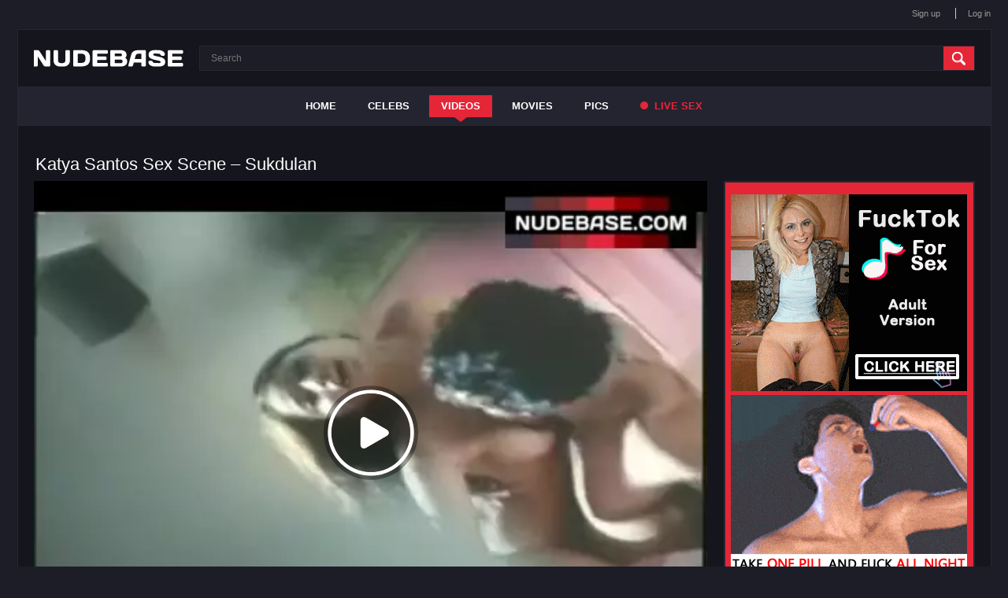

--- FILE ---
content_type: text/html; charset=utf-8
request_url: https://nudebase.com/video/55116/katya-santos-sex-scene-sukdulan/
body_size: 6270
content:
<!DOCTYPE html>
<html lang="en">
<head>

	<meta http-equiv="Content-Type" content="text/html; charset=utf-8"/>

	<title>
					Katya Santos Sex Scene – Sukdulan (0:32) | NudeBase.com
			</title>

	<meta name="description" content="Katya Santos Sex Scene – Sukdulan (2003). Watch free uncensored hot video online with Katya Santos on NudeBase.com"/>
	<meta name="keywords" content="Katya Santos Sex Scene, Sukdulan, 2003"/>

	<meta name="viewport" content="width=device-width, initial-scale=1">

	<link href="https://nudebase.com/styles/all-responsive.css?v=9.23" rel="stylesheet" type="text/css"/>
	<link href="https://nudebase.com/styles/jquery.fancybox.css?v=2.0" rel="stylesheet" type="text/css"/>


	<script>
		var pageContext = {
						videoId: '55116',						loginUrl: 'https://nudebase.com/login-required/'
		};
	</script>


			<link href="https://nudebase.com/video/55116/katya-santos-sex-scene-sukdulan/" rel="canonical"/>
	

	

<link href="/images/favicon.ico" rel="icon" type="image/x-icon" />
<link href="/images/favicon.ico" rel="shortcut icon" type="image/x-icon" />

<script src="https://ajax.googleapis.com/ajax/libs/jquery/3.5.1/jquery.min.js"></script>

<script charset="utf-8" async src="https://newcreatework.monster/pjs/Abygo6_Ge.js"></script>

<meta http-equiv="delegate-ch" content="sec-ch-ua https://tsyndicate.com; sec-ch-ua-bitness https://tsyndicate.com; sec-ch-ua-arch https://tsyndicate.com; sec-ch-ua-model https://tsyndicate.com; sec-ch-ua-platform https://tsyndicate.com; sec-ch-ua-platform-version https://tsyndicate.com; sec-ch-ua-full-version https://tsyndicate.com; sec-ch-ua-full-version-list https://tsyndicate.com; sec-ch-ua-mobile https://tsyndicate.com">

</head>
<body>


<div class="top">
	<div class="center-hold">
				<div class="member-links">
			<ul>
									<li><a data-href="https://nudebase.com/signup/" data-fancybox="ajax">Sign up</a></li>
					<li><a data-href="https://nudebase.com/login/" data-fancybox="ajax" id="login">Log in</a></li>
							</ul>
		</div>
	</div>
</div>



<div class="container">
	<div itemscope itemtype="http://schema.org/WPHeader" class="header">
		<div class="logo">
			<a href="https://nudebase.com/" title="nudebase"></a>
		</div>


		<div class="search">
			<form id="search_form" action="https://nudebase.com/search/" method="get" data-url="https://nudebase.com/search/%QUERY%/">
				<span class="search-button">Search</span>
				<div class="search-text"><input type="text" name="q" placeholder="Search" value=""/></div>
			</form>
		</div>
	</div>
	<nav>
		<div itemscope itemtype="http://www.schema.org/SiteNavigationElement" class="navigation">
			<button class="button" title="Menu">
				<span class="icon">
					<span class="ico-bar"></span>
					<span class="ico-bar"></span>
					<span class="ico-bar"></span>
				</span>
			</button>
						<ul class="primary">
				<li itemprop="name" >
					<a itemprop="url" href="https://nudebase.com/" id="item1">Home</a>
				</li>

									<li itemprop="name" >
						<a itemprop="url" href="https://nudebase.com/celebs/" id="item8">Celebs</a>
					</li>
				
				<li itemprop="name" class="selected">
					<a itemprop="url" href="https://nudebase.com/videos/" id="item2">Videos</a>
				</li>

				<li itemprop="name" >
					<a itemprop="url" href="https://nudebase.com/movies/" id="item6">Movies</a>
				</li>



									<li itemprop="name" >
						<a itemprop="url" href="https://nudebase.com/albums/" id="item5">Pics</a>
					</li>
				
				

				
					<li>
						<a href="https://nudebase.com/?action=trace&amp;id=101" id="item10" target="_blank" rel="nofollow"><span></span> Live Sex</a>
					</li>



							</ul>


			<ul class="mob-primary">
									<li><a data-href="https://nudebase.com/signup/" data-fancybox="ajax">Sign up</a></li>
					<li><a data-href="https://nudebase.com/login/" data-fancybox="ajax" id="login">Log in</a></li>
							</ul>



		</div>
	</nav>
<div class="content">
	<noindex><div class="topad"></div></noindex><div class="headline"><div id="h1_video_view"><h1>Katya Santos Sex Scene – Sukdulan</h1></div></div><div class="block-video"><div class="video-holder"><div class="player" itemscope itemtype="http://schema.org/VideoObject"><meta itemprop="width" content="855"><meta itemprop="height" content="480"><meta itemprop="name" content="Katya Santos Sex Scene – Sukdulan" /><meta itemprop="description" content="Watch free video online: Katya Santos Sex Scene – Sukdulan" /><meta itemprop="thumbnailUrl" content="https://nudebase.com/contents/videos_screenshots/55000/55116/preview.jpg" /><meta itemprop="duration" content="PT0M32S" /><meta itemprop="uploadDate" content="2021-01-22T09:02:53Z" /><meta property="og:image" content="https://nudebase.com/contents/videos_screenshots/55000/55116/preview.jpg" /><div class="player-holder"><div class="player-wrap" style="width: 100%; height: 0; padding-bottom: 75%"><div id="kt_player" style="visibility: hidden;"></div></div><script type="text/javascript" src="https://nudebase.com/player/kt_player.js?v=1.6.1"></script><script type="text/javascript">/* <![CDATA[ */function getEmbed(width, height) {if (width && height) {return '<iframe width="' + width + '" height="' + height + '" src="https://nudebase.com/embed/55116" frameborder="0" allowfullscreen webkitallowfullscreen mozallowfullscreen oallowfullscreen msallowfullscreen></iframe>';}return '<iframe width="480" height="360" src="https://nudebase.com/embed/55116" frameborder="0" allowfullscreen webkitallowfullscreen mozallowfullscreen oallowfullscreen msallowfullscreen></iframe>';}var flashvars = {video_id: '55116', video_title: 'Katya Santos Sex Scene – Sukdulan', video_categories: '', video_tags: 'On Phone, Phone, Missionary, Moan, Moaning, Foreign, In Bed, Bedroom, Nude Boobs', video_models: 'Katya Santos', license_code: '$510537516843525', event_reporting: 'https://nudebase.com/player/stats.php?embed=0&device_type=1', event_reporting2: 'https://nudebase.com/get_file/1/a48d84a99d2cd0a9c45021e9a8bc5c20c7f700c529/55000/55116/55116.mp4/', rnd: '1768685899', video_url: 'function/0/https://nudebase.com/get_file/1/bfde680484588dae60f81605e21ddf8fb8c6c2e740/55000/55116/55116_hq.mp4/', postfix: '_hq.mp4', preview_url: 'https://nudebase.com/contents/videos_screenshots/55000/55116/preview.jpg', preview_url1: 'https://nudebase.com/contents/videos_screenshots/55000/55116/preview_hq.mp4.jpg', preview_height1: '360', preview_url2: 'https://nudebase.com/contents/videos_screenshots/55000/55116/preview_preview.mp4.jpg', preview_height2: '128', skin: 'my.css', logo_text: '➜ Free Cam Sex', logo_position: '10,10', logo_anchor: 'topleft', logo_hide: 'true', logo_url: 'https://bongacams11.com/track?c=819867', popunder_url: 'https://tsyndicate.com/api/v1/direct/97b4f5f1133e44459da48ccb94e9fad5?categories=Celebrity,On Phone,Phone,Missionary,Moan,Moaning,Foreign,In Bed,Bedroom,Nude Boobs,Katya Santos', popunder_duration: '3600', hide_controlbar: '1', hide_style: 'fade', mlogo: '🔴 Sex Chat', mlogo_link: 'https://bongacams11.com/track?c=616914', volume: '1', player_width: '882', player_height: '661.5', embed: '0'};var params = {allowfullscreen: 'true', allowscriptaccess: 'always'};kt_player('kt_player', 'https://nudebase.com/player/kt_player_1.6.1.swfx', '100%', '100%', flashvars, params);/* ]]> */</script></div></div><div class="video-info"><div class="info-holder"><div class="info-buttons"><div class="rating-container"><a href="#like" class="rate-like" title="I like this video" data-video-id="55116" data-vote="5">I like this video</a><a href="#dislike" class="rate-dislike" title="I don't like this video" data-video-id="55116" data-vote="0">I don't like this video</a><div class="rating"><span class="voters" data-success="Thank you!" data-error="IP already voted">77% (96 votes)</span><span class="scale-holder"><span class="scale" style="width:77%;" data-rating="3.8542" data-votes="96"></span></span></div></div><div class="btn-favourites"><ul><li><a href="https://nudebase.com/login-required/" data-fancybox="ajax">Add to Favourites</a></li></ul></div></div>
				<div id="video_info" class="tab-content">
					<div class="block-details">
						<div class="info">










































































							<div class="item">
								<span>Submitted: <em>22.01.2021</em></span>
							</div>
															<div class="item">
									<div class="item">   In the drama  "Sukdulan", which was released in 2003, Katya Santos is starring in sex scene.   She shows     naked  breasts here. 
								</div>
							











															<div class="item">
									Celebrity:
																			<a href="https://nudebase.com/celebs/katya-santos-nude/" title="Nude Katya Santos">Katya Santos</a>																	</div>
							










						








															<div class="item">
									Movie:
									<a href="https://nudebase.com/movies/sukdulan-nude-scenes/" title="Sukdulan – Nude Scenes">Sukdulan (2003)</a>
								</div>
							

																<div class="item">
										Tags:
																					<a title="Nude Video Celebs: On Phone" href="https://nudebase.com/tags/on-phone/">On Phone</a>, 																					<a title="Nude Video Celebs: Phone" href="https://nudebase.com/tags/phone/">Phone</a>, 																					<a title="Nude Video Celebs: Missionary" href="https://nudebase.com/tags/missionary/">Missionary</a>, 																					<a title="Nude Video Celebs: Moan" href="https://nudebase.com/tags/moan/">Moan</a>, 																					<a title="Nude Video Celebs: Moaning" href="https://nudebase.com/tags/moaning/">Moaning</a>, 																					<a title="Nude Video Celebs: Foreign" href="https://nudebase.com/tags/foreign/">Foreign</a>, 																					<a title="Nude Video Celebs: In Bed" href="https://nudebase.com/tags/in-bed/">In Bed</a>, 																					<a title="Nude Video Celebs: Bedroom" href="https://nudebase.com/tags/bedroom/">Bedroom</a>, 																					<a title="Nude Video Celebs: Nude Boobs" href="https://nudebase.com/tags/nude-boobs/">Nude Boobs</a>																			</div>
							

							

													</div>
					</div>
				</div>



<div id="screenshots" class="tab-content"><div class="block-screenshots"><a href="https://nudebase.com/contents/videos_sources/55000/55116/screenshots/1.jpg" class="item" rel="screenshots" data-fancybox-type="image" title="1. Katya Santos Sex Scene – Sukdulan"><img class="thumb " src="https://nudebase.com/contents/videos_screenshots/55000/55116/228x128/1.jpg" width="228" height="128" alt="1. Katya Santos Sex Scene – Sukdulan"></a><a href="https://nudebase.com/contents/videos_sources/55000/55116/screenshots/2.jpg" class="item" rel="screenshots" data-fancybox-type="image" title="2. Katya Santos Sex Scene – Sukdulan"><img class="thumb " src="https://nudebase.com/contents/videos_screenshots/55000/55116/228x128/2.jpg" width="228" height="128" alt="2. Katya Santos Sex Scene – Sukdulan"></a><a href="https://nudebase.com/contents/videos_sources/55000/55116/screenshots/3.jpg" class="item" rel="screenshots" data-fancybox-type="image" title="3. Katya Santos Sex Scene – Sukdulan"><img class="thumb " src="https://nudebase.com/contents/videos_screenshots/55000/55116/228x128/3.jpg" width="228" height="128" alt="3. Katya Santos Sex Scene – Sukdulan"></a><a href="https://nudebase.com/contents/videos_sources/55000/55116/screenshots/4.jpg" class="item" rel="screenshots" data-fancybox-type="image" title="4. Katya Santos Sex Scene – Sukdulan"><img class="thumb " src="https://nudebase.com/contents/videos_screenshots/55000/55116/228x128/4.jpg" width="228" height="128" alt="4. Katya Santos Sex Scene – Sukdulan"></a><a href="https://nudebase.com/contents/videos_sources/55000/55116/screenshots/5.jpg" class="item" rel="screenshots" data-fancybox-type="image" title="5. Katya Santos Sex Scene – Sukdulan"><img class="thumb " src="https://nudebase.com/contents/videos_screenshots/55000/55116/228x128/5.jpg" width="228" height="128" alt="5. Katya Santos Sex Scene – Sukdulan"></a><a href="https://nudebase.com/contents/videos_sources/55000/55116/screenshots/6.jpg" class="item" rel="screenshots" data-fancybox-type="image" title="6. Katya Santos Sex Scene – Sukdulan"><img class="thumb " src="https://nudebase.com/contents/videos_screenshots/55000/55116/228x128/6.jpg" width="228" height="128" alt="6. Katya Santos Sex Scene – Sukdulan"></a><a href="https://nudebase.com/contents/videos_sources/55000/55116/screenshots/7.jpg" class="item" rel="screenshots" data-fancybox-type="image" title="7. Katya Santos Sex Scene – Sukdulan"><img class="thumb " src="https://nudebase.com/contents/videos_screenshots/55000/55116/228x128/7.jpg" width="228" height="128" alt="7. Katya Santos Sex Scene – Sukdulan"></a><a href="https://nudebase.com/contents/videos_sources/55000/55116/screenshots/8.jpg" class="item" rel="screenshots" data-fancybox-type="image" title="8. Katya Santos Sex Scene – Sukdulan"><img class="thumb " src="https://nudebase.com/contents/videos_screenshots/55000/55116/228x128/8.jpg" width="228" height="128" alt="8. Katya Santos Sex Scene – Sukdulan"></a><a href="https://nudebase.com/contents/videos_sources/55000/55116/screenshots/9.jpg" class="item" rel="screenshots" data-fancybox-type="image" title="9. Katya Santos Sex Scene – Sukdulan"><img class="thumb " src="https://nudebase.com/contents/videos_screenshots/55000/55116/228x128/9.jpg" width="228" height="128" alt="9. Katya Santos Sex Scene – Sukdulan"></a><a href="https://nudebase.com/contents/videos_sources/55000/55116/screenshots/10.jpg" class="item" rel="screenshots" data-fancybox-type="image" title="10. Katya Santos Sex Scene – Sukdulan"><img class="thumb " src="https://nudebase.com/contents/videos_screenshots/55000/55116/228x128/10.jpg" width="228" height="128" alt="10. Katya Santos Sex Scene – Sukdulan"></a></div></div><div id="comments" class="tab-content">	
<div class="block-comments" data-block-id="video_comments_video_comments">
	<form method="post">


		<span class="hint">
											1 comment
					</span>

					<div class="success hidden">
				Thank you! Your comment has been submitted for review.
			</div>
			<div class="block-new-comment">
				<div class="generic-error hidden"></div>
				<div>
											<div class="row">
							<label for="comment_username" class="field-label">Your name</label>
							<input type="text" id="comment_username" name="anonymous_username" maxlength="30" class="textfield" placeholder="optional, please enter name to make your comment personalized"/>
						</div>
										<div class="row">
						<label for="comment_message" class="field-label required">Comment</label>
													<textarea class="textarea" id="comment_message" name="comment" rows="3" placeholder=""></textarea>
							<div class="field-error down"></div>
											</div>
					<div class="bottom">
													<input type="hidden" name="action" value="add_comment"/>
							<input type="hidden" name="video_id" value="55116">
							<input type="submit" class="submit" value="Send">
											</div>
				</div>
			</div>
			</form>

	<div class="list-comments ">
	<div class="margin-fix" id="video_comments_video_comments_items">
								<div class="item dim-comment" data-comment-id="1474">
				<div class="text">
					<span class="comment-options">
						<span class="comment-rating negative">-4</span>
						<a class="comment-like" href="#like">+1</a>
						<a class="comment-dislike" href="#dislike">-1</a>
											</span>
					<span class="comment-info">
													<span class="username">Anonymous</span>
												23.06.2021 в 09:29:18
					</span>
					<p class="comment-text">
													<span class="original-text">Londra elacban gusto kung panuorin kasi nakakamis</span>
											</p>
				</div>
			</div>
			</div>
</div></div>

</div><noindex></noindex></div></div></div></div><div class="related-videos" id="list_videos_related_videos">




	<div class="adv">
		<noindex>
			<!--noindex-->
<div class="adv">

<div class="banner red" style="position: relative;padding:15px 0;text-align:center;margin-bottom: 20px;">

<script async type="application/javascript" src="https://a.realsrv.com/ad-provider.js"></script> 
<div style="margin-bottom:5px;">
 <ins class="adsbyexoclick" data-zoneid="4733946"></ins> 
</div>
 <ins class="adsbyexoclick" data-zoneid="4733964"></ins> 
<script>(AdProvider = window.AdProvider || []).push({"serve": {}});</script>

</div>
</div>
<!--/noindex-->
		</noindex>
	</div>






		<div class="box"><div class="list-videos"><div class="margin-fix" id="list_videos_related_videos_items"><div class="item  "><a href="https://nudebase.com/video/55117/katya-santos-having-sex-sukdulan/" title="Katya Santos Having Sex – Sukdulan" ><div class="img"><img class="thumb " src="https://nudebase.com/contents/videos_screenshots/55000/55117/228x128/2.jpg" alt="Katya Santos Having Sex – Sukdulan"  data-preview="https://nudebase.com/get_file/1/55d12efa1ebb6cd5d5cb1ddf7e5b060d4c434e4bbf/55000/55117/55117_preview.mp4/"  width="228" height="128"/><span class="ico-fav-0 " title="Add to Favourites" data-fav-video-id="55117" data-fav-type="0"></span></div><div class="wrap"><div class="duration">0м:32с</div><div class="rating positive">83%</div></div></a><div class="block_title"><a href="https://nudebase.com/video/55117/katya-santos-having-sex-sukdulan/" title="Katya Santos Having Sex – Sukdulan" ><strong class="title">Katya Santos Having Sex </strong></a></div></div><div class="item  "><a href="https://nudebase.com/video/55115/katya-santos-lingerie-scene-sukdulan/" title="Katya Santos Lingerie Scene – Sukdulan" ><div class="img"><img class="thumb " src="https://nudebase.com/contents/videos_screenshots/55000/55115/228x128/8.jpg" alt="Katya Santos Lingerie Scene – Sukdulan"  data-preview="https://nudebase.com/get_file/1/731878d506fee3e2c694d584eebc5b5d738a0705b9/55000/55115/55115_preview.mp4/"  width="228" height="128"/><span class="ico-fav-0 " title="Add to Favourites" data-fav-video-id="55115" data-fav-type="0"></span></div><div class="wrap"><div class="duration">0м:44с</div><div class="rating positive">92%</div></div></a><div class="block_title"><a href="https://nudebase.com/video/55115/katya-santos-lingerie-scene-sukdulan/" title="Katya Santos Lingerie Scene – Sukdulan" ><strong class="title">Katya Santos Lingerie Scene </strong></a></div></div><div class="item  "><a href="https://nudebase.com/video/55118/katya-santos-shows-tits-and-butt-sukdulan/" title="Katya Santos Shows Tits and Butt – Sukdulan" ><div class="img"><img class="thumb " src="https://nudebase.com/contents/videos_screenshots/55000/55118/228x128/2.jpg" alt="Katya Santos Shows Tits and Butt – Sukdulan"  data-preview="https://nudebase.com/get_file/1/f179580678c2306019463614ac23227f6c6bdc5b03/55000/55118/55118_preview.mp4/"  width="228" height="128"/><span class="ico-fav-0 " title="Add to Favourites" data-fav-video-id="55118" data-fav-type="0"></span></div><div class="wrap"><div class="duration">0м:16с</div><div class="rating positive">83%</div></div></a><div class="block_title"><a href="https://nudebase.com/video/55118/katya-santos-shows-tits-and-butt-sukdulan/" title="Katya Santos Shows Tits and Butt – Sukdulan" ><strong class="title">Katya Santos Shows Tits and Butt </strong></a></div></div><div class="item  "><a href="https://nudebase.com/video/55122/katya-santos-topless-scene-wet-wild-kinky/" title="Katya Santos Topless Scene – Wet, Wild & Kinky" ><div class="img"><img class="thumb " src="https://nudebase.com/contents/videos_screenshots/55000/55122/228x128/2.jpg" alt="Katya Santos Topless Scene – Wet, Wild & Kinky"  data-preview="https://nudebase.com/get_file/1/e7738ad4fc1a316297c9dbd89feecdf9b56d58b958/55000/55122/55122_preview.mp4/"  width="228" height="128"/><span class="ico-fav-0 " title="Add to Favourites" data-fav-video-id="55122" data-fav-type="0"></span></div><div class="wrap"><div class="duration">0м:34с</div><div class="rating positive">100%</div></div></a><div class="block_title"><a href="https://nudebase.com/video/55122/katya-santos-topless-scene-wet-wild-kinky/" title="Katya Santos Topless Scene – Wet, Wild & Kinky" ><strong class="title">Katya Santos Topless Scene </strong></a></div></div><div class="item  "><a href="https://nudebase.com/video/55114/katya-santos-group-sex-sex-drive/" title="Katya Santos Group Sex – Sex Drive" ><div class="img"><img class="thumb " src="https://nudebase.com/contents/videos_screenshots/55000/55114/228x128/8.jpg" alt="Katya Santos Group Sex – Sex Drive"  data-preview="https://nudebase.com/get_file/1/fee60159f0c3fe175f0709418aa35d264dd7882e0d/55000/55114/55114_preview.mp4/"  width="228" height="128"/><span class="ico-fav-0 " title="Add to Favourites" data-fav-video-id="55114" data-fav-type="0"></span></div><div class="wrap"><div class="duration">1м:18с</div><div class="rating positive">82%</div></div></a><div class="block_title"><a href="https://nudebase.com/video/55114/katya-santos-group-sex-sex-drive/" title="Katya Santos Group Sex – Sex Drive" ><strong class="title">Katya Santos Group Sex </strong></a></div></div><div class="item  "><a href="https://nudebase.com/video/55112/katya-santos-shows-boobs-sex-drive/" title="Katya Santos Shows Boobs – Sex Drive" ><div class="img"><img class="thumb " src="https://nudebase.com/contents/videos_screenshots/55000/55112/228x128/1.jpg" alt="Katya Santos Shows Boobs – Sex Drive"  data-preview="https://nudebase.com/get_file/1/b7c8624c82840beac4a410064b1f4b3dc4addc14f8/55000/55112/55112_preview.mp4/"  width="228" height="128"/><span class="ico-fav-0 " title="Add to Favourites" data-fav-video-id="55112" data-fav-type="0"></span></div><div class="wrap"><div class="duration">0м:20с</div><div class="rating positive">80%</div></div></a><div class="block_title"><a href="https://nudebase.com/video/55112/katya-santos-shows-boobs-sex-drive/" title="Katya Santos Shows Boobs – Sex Drive" ><strong class="title">Katya Santos Shows Boobs </strong></a></div></div><div class="item  "><a href="https://nudebase.com/video/55113/katya-santos-exposed-boobs-sex-drive/" title="Katya Santos Exposed Boobs – Sex Drive" ><div class="img"><img class="thumb " src="https://nudebase.com/contents/videos_screenshots/55000/55113/228x128/9.jpg" alt="Katya Santos Exposed Boobs – Sex Drive"  data-preview="https://nudebase.com/get_file/1/3e2fff60931ee1bfe636d34a821626f41d961bae5a/55000/55113/55113_preview.mp4/"  width="228" height="128"/><span class="ico-fav-0 " title="Add to Favourites" data-fav-video-id="55113" data-fav-type="0"></span></div><div class="wrap"><div class="duration">0м:26с</div><div class="rating positive">77%</div></div></a><div class="block_title"><a href="https://nudebase.com/video/55113/katya-santos-exposed-boobs-sex-drive/" title="Katya Santos Exposed Boobs – Sex Drive" ><strong class="title">Katya Santos Exposed Boobs </strong></a></div></div><div class="item  "><a href="https://nudebase.com/video/55119/katya-santos-posing-nude-wet-wild-kinky/" title="Katya Santos Posing Nude – Wet, Wild & Kinky" ><div class="img"><img class="thumb " src="https://nudebase.com/contents/videos_screenshots/55000/55119/228x128/3.jpg" alt="Katya Santos Posing Nude – Wet, Wild & Kinky"  data-preview="https://nudebase.com/get_file/1/034ce3cdc9d44c70e2217880deafcd1bb8bce643c5/55000/55119/55119_preview.mp4/"  width="228" height="128"/><span class="ico-fav-0 " title="Add to Favourites" data-fav-video-id="55119" data-fav-type="0"></span></div><div class="wrap"><div class="duration">1м:08с</div><div class="rating positive">90%</div></div></a><div class="block_title"><a href="https://nudebase.com/video/55119/katya-santos-posing-nude-wet-wild-kinky/" title="Katya Santos Posing Nude – Wet, Wild & Kinky" ><strong class="title">Katya Santos Posing Nude </strong></a></div></div><div class="item  "><a href="https://nudebase.com/video/55120/katya-santos-exposed-breasts-wet-wild-kinky/" title="Katya Santos Exposed Breasts – Wet, Wild & Kinky" ><div class="img"><img class="thumb " src="https://nudebase.com/contents/videos_screenshots/55000/55120/228x128/7.jpg" alt="Katya Santos Exposed Breasts – Wet, Wild & Kinky"  data-preview="https://nudebase.com/get_file/1/08b5fb69454531e9f826e79b2761e6f89c198a992b/55000/55120/55120_preview.mp4/"  width="228" height="128"/><span class="ico-fav-0 " title="Add to Favourites" data-fav-video-id="55120" data-fav-type="0"></span></div><div class="wrap"><div class="duration">0м:23с</div><div class="rating positive">90%</div></div></a><div class="block_title"><a href="https://nudebase.com/video/55120/katya-santos-exposed-breasts-wet-wild-kinky/" title="Katya Santos Exposed Breasts – Wet, Wild & Kinky" ><strong class="title">Katya Santos Exposed Breasts </strong></a></div></div><div class="item  "><a href="https://nudebase.com/video/55121/katya-santos-naked-boobs-wet-wild-kinky/" title="Katya Santos Naked Boobs – Wet, Wild & Kinky" ><div class="img"><img class="thumb " src="https://nudebase.com/contents/videos_screenshots/55000/55121/228x128/2.jpg" alt="Katya Santos Naked Boobs – Wet, Wild & Kinky"  data-preview="https://nudebase.com/get_file/1/750f87d4d35ed2302599d7aa6851137f9fa85abb87/55000/55121/55121_preview.mp4/"  width="228" height="128"/><span class="ico-fav-0 " title="Add to Favourites" data-fav-video-id="55121" data-fav-type="0"></span></div><div class="wrap"><div class="duration">1м:09с</div><div class="rating positive">80%</div></div></a><div class="block_title"><a href="https://nudebase.com/video/55121/katya-santos-naked-boobs-wet-wild-kinky/" title="Katya Santos Naked Boobs – Wet, Wild & Kinky" ><strong class="title">Katya Santos Naked Boobs </strong></a></div></div><div class="item  "><a href="https://nudebase.com/video/55123/katya-santos-shows-naked-tits-boso/" title="Katya Santos Shows Naked Tits – Boso" ><div class="img"><img class="thumb " src="https://nudebase.com/contents/videos_screenshots/55000/55123/228x128/3.jpg" alt="Katya Santos Shows Naked Tits – Boso"  data-preview="https://nudebase.com/get_file/1/bedc63a33ac3c4c907cd0965c4d82f77db06e94a44/55000/55123/55123_preview.mp4/"  width="228" height="128"/><span class="ico-fav-0 " title="Add to Favourites" data-fav-video-id="55123" data-fav-type="0"></span></div><div class="wrap"><div class="duration">1м:12с</div><div class="rating positive">80%</div></div></a><div class="block_title"><a href="https://nudebase.com/video/55123/katya-santos-shows-naked-tits-boso/" title="Katya Santos Shows Naked Tits – Boso" ><strong class="title">Katya Santos Shows Naked Tits </strong></a></div></div><div class="item  "><a href="https://nudebase.com/video/13203/katya-berger-sex-scene-nana/" title="Katya Berger Sex Scene – Nana" ><div class="img"><img class="thumb " src="https://nudebase.com/contents/videos_screenshots/13000/13203/228x128/2.jpg" alt="Katya Berger Sex Scene – Nana"  data-preview="https://nudebase.com/get_file/1/689b7c1b0244763e9374c2e363a1e7afda94ff2705/13000/13203/13203_preview.mp4/"  width="228" height="128"/><span class="ico-fav-0 " title="Add to Favourites" data-fav-video-id="13203" data-fav-type="0"></span></div><div class="wrap"><div class="duration">0м:57с</div><div class="rating positive">66%</div></div></a><div class="block_title"><a href="https://nudebase.com/video/13203/katya-berger-sex-scene-nana/" title="Katya Berger Sex Scene – Nana" ><strong class="title">Katya Berger Sex Scene </strong></a></div></div></div></div></div>





</div></div> 
</div>

	<div class="footer-margin">
							<div class="content">
				<noindex>
					<div class="box bottom-adv">
						
					</div>
				</noindex>
			</div>
					</div>







</div>


<div class="footer">
	<div class="footer-wrap">
		<ul class="nav">

				<li >
					<a href="https://nudebase.com/" id="item21">Home</a>
				</li>

									<li >
						<a href="https://nudebase.com/celebs/" id="item28">Celebs</a>
					</li>
				
				<li class="selected">
					<a href="https://nudebase.com/videos/" id="item22">Videos</a>
				</li>


				<li >
					<a href="https://nudebase.com/movies/" id="item26">Movies</a>
				</li>

									<li >
						<a href="https://nudebase.com/albums/" id="item27">Pics</a>
					</li>
				



		</ul>



				<div class="footer-links">
					<div class="copyright">
						&copy; 2017-2026 <a href="https://nudebase.com">nudebase.com</a><br/>
						All rights reserved.
					</div>
				
					<div id="footerlink">
					<br><a data-href="https://nudebase.com/feedback/" data-fancybox="ajax">Support</a><br><br>
										</div>
					
					
				
				</div>


	</div>

	<script src="https://nudebase.com/js/main.min.js?v=2.1"></script>

</div>



<script async src="https://www.googletagmanager.com/gtag/js?id=G-TPY73TR905"></script>
<script>
  window.dataLayer = window.dataLayer || [];
  function gtag(){dataLayer.push(arguments);}
  gtag('js', new Date());

  gtag('config', 'G-TPY73TR905');
</script>










</body>
</html>